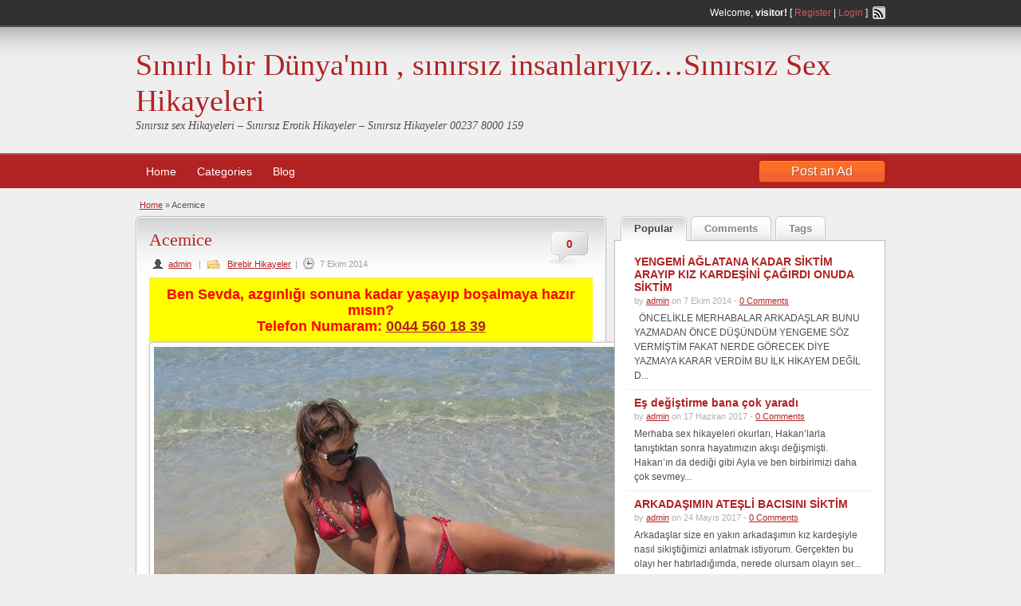

--- FILE ---
content_type: text/html; charset=UTF-8
request_url: https://www.interestingstory.info/acemice/
body_size: 13460
content:
<!DOCTYPE html>
<!--[if lt IE 7 ]> <html class="ie6" dir="ltr" lang="tr" prefix="og: https://ogp.me/ns#"> <![endif]-->
<!--[if IE 7 ]>    <html class="ie7" dir="ltr" lang="tr" prefix="og: https://ogp.me/ns#"> <![endif]-->
<!--[if IE 8 ]>    <html class="ie8" dir="ltr" lang="tr" prefix="og: https://ogp.me/ns#"> <![endif]-->
<!--[if IE 9 ]>    <html class="ie9" dir="ltr" lang="tr" prefix="og: https://ogp.me/ns#"> <![endif]-->
<!--[if (gt IE 9)|!(IE)]><!--> <html dir="ltr" lang="tr" prefix="og: https://ogp.me/ns#"> <!--<![endif]-->

<head>

	<meta http-equiv="Content-Type" content="text/html; charset=UTF-8" />
	<link rel="profile" href="https://gmpg.org/xfn/11" />

	

	<link rel="alternate" type="application/rss+xml" title="RSS 2.0" href="https://www.interestingstory.info/feed/?post_type=post" />
	<link rel="pingback" href="https://www.interestingstory.info/xmlrpc.php" />

	<meta http-equiv="X-UA-Compatible" content="IE=edge,chrome=1">
	<meta name="viewport" content="width=device-width, initial-scale=1" />

	
	
		<!-- All in One SEO 4.4.9.2 - aioseo.com -->
		<title>Acemice - Sınırlı bir Dünya'nın , sınırsız insanlarıyız...Sınırsız Sex Hikayeleri</title>
		<meta name="description" content="Ilk geneleve gittiğimde gözüme kestirdiğim bi kız oldu ve düver girdim. Ilk yol olmasına huzur baya eksiksiz olmuştu. ayrıca kız ilk kat yapmadığımı söylemişti lakin ilkti. Ikinci kez tekrar ona gittim, ilk aşkıma. gine hoş bir işlem yapmıştı.Buket üçüncüye gittigimde yoktu farklı biri vardı. Ilk bölüm ağrım yoktu. Bir bile başkalık olsun dedim ihtiyar" />
		<meta name="robots" content="max-image-preview:large" />
		<link rel="canonical" href="https://www.interestingstory.info/acemice/" />
		<meta name="generator" content="All in One SEO (AIOSEO) 4.4.9.2" />
		<meta property="og:locale" content="tr_TR" />
		<meta property="og:site_name" content="Sınırlı bir Dünya&#039;nın , sınırsız insanlarıyız...Sınırsız Sex Hikayeleri - Sınırsız sex Hikayeleri - Sınırsız Erotik Hikayeler - Sınırsız Hikayeler 00237 8000 159" />
		<meta property="og:type" content="article" />
		<meta property="og:title" content="Acemice - Sınırlı bir Dünya&#039;nın , sınırsız insanlarıyız...Sınırsız Sex Hikayeleri" />
		<meta property="og:description" content="Ilk geneleve gittiğimde gözüme kestirdiğim bi kız oldu ve düver girdim. Ilk yol olmasına huzur baya eksiksiz olmuştu. ayrıca kız ilk kat yapmadığımı söylemişti lakin ilkti. Ikinci kez tekrar ona gittim, ilk aşkıma. gine hoş bir işlem yapmıştı.Buket üçüncüye gittigimde yoktu farklı biri vardı. Ilk bölüm ağrım yoktu. Bir bile başkalık olsun dedim ihtiyar" />
		<meta property="og:url" content="https://www.interestingstory.info/acemice/" />
		<meta property="article:published_time" content="2014-10-07T12:53:26+00:00" />
		<meta property="article:modified_time" content="2015-01-21T21:29:28+00:00" />
		<meta name="twitter:card" content="summary_large_image" />
		<meta name="twitter:title" content="Acemice - Sınırlı bir Dünya&#039;nın , sınırsız insanlarıyız...Sınırsız Sex Hikayeleri" />
		<meta name="twitter:description" content="Ilk geneleve gittiğimde gözüme kestirdiğim bi kız oldu ve düver girdim. Ilk yol olmasına huzur baya eksiksiz olmuştu. ayrıca kız ilk kat yapmadığımı söylemişti lakin ilkti. Ikinci kez tekrar ona gittim, ilk aşkıma. gine hoş bir işlem yapmıştı.Buket üçüncüye gittigimde yoktu farklı biri vardı. Ilk bölüm ağrım yoktu. Bir bile başkalık olsun dedim ihtiyar" />
		<script type="application/ld+json" class="aioseo-schema">
			{"@context":"https:\/\/schema.org","@graph":[{"@type":"BlogPosting","@id":"https:\/\/www.interestingstory.info\/acemice\/#blogposting","name":"Acemice - S\u0131n\u0131rl\u0131 bir D\u00fcnya'n\u0131n , s\u0131n\u0131rs\u0131z insanlar\u0131y\u0131z...S\u0131n\u0131rs\u0131z Sex Hikayeleri","headline":"Acemice","author":{"@id":"https:\/\/www.interestingstory.info\/author\/admin\/#author"},"publisher":{"@id":"https:\/\/www.interestingstory.info\/#organization"},"image":{"@type":"ImageObject","url":"http:\/\/interestingstory.info\/wp-content\/uploads\/sekshikayeler.jpg","@id":"https:\/\/www.interestingstory.info\/acemice\/#articleImage"},"datePublished":"2014-10-07T15:53:26+03:00","dateModified":"2015-01-21T23:29:28+02:00","inLanguage":"tr-TR","mainEntityOfPage":{"@id":"https:\/\/www.interestingstory.info\/acemice\/#webpage"},"isPartOf":{"@id":"https:\/\/www.interestingstory.info\/acemice\/#webpage"},"articleSection":"Birebir Hikayeler, Azd\u0131ran Hikayeler, Ensest Hikayeler, Erotik Hikayeler, Gay Travesti Hikayeleri, grup sex hikaye, mobil sex hikayeler, Porno Hikayeler, Seks Hikayeleri, Sex Hikayeleri, Tecav\u00fcz Hikayeleri, Ya\u015fanm\u0131\u015f Ger\u00e7ek Hikayeler"},{"@type":"BreadcrumbList","@id":"https:\/\/www.interestingstory.info\/acemice\/#breadcrumblist","itemListElement":[{"@type":"ListItem","@id":"https:\/\/www.interestingstory.info\/#listItem","position":1,"name":"Ev","item":"https:\/\/www.interestingstory.info\/","nextItem":"https:\/\/www.interestingstory.info\/acemice\/#listItem"},{"@type":"ListItem","@id":"https:\/\/www.interestingstory.info\/acemice\/#listItem","position":2,"name":"Acemice","previousItem":"https:\/\/www.interestingstory.info\/#listItem"}]},{"@type":"Organization","@id":"https:\/\/www.interestingstory.info\/#organization","name":"S\u0131n\u0131rl\u0131 bir D\u00fcnya'n\u0131n , s\u0131n\u0131rs\u0131z insanlar\u0131y\u0131z...S\u0131n\u0131rs\u0131z Sex Hikayeleri","url":"https:\/\/www.interestingstory.info\/"},{"@type":"Person","@id":"https:\/\/www.interestingstory.info\/author\/admin\/#author","url":"https:\/\/www.interestingstory.info\/author\/admin\/","name":"admin","image":{"@type":"ImageObject","@id":"https:\/\/www.interestingstory.info\/acemice\/#authorImage","url":"https:\/\/secure.gravatar.com\/avatar\/c4ad2977ab8481716ffcbba865e08a1d?s=96&d=mm&r=g","width":96,"height":96,"caption":"admin"}},{"@type":"WebPage","@id":"https:\/\/www.interestingstory.info\/acemice\/#webpage","url":"https:\/\/www.interestingstory.info\/acemice\/","name":"Acemice - S\u0131n\u0131rl\u0131 bir D\u00fcnya'n\u0131n , s\u0131n\u0131rs\u0131z insanlar\u0131y\u0131z...S\u0131n\u0131rs\u0131z Sex Hikayeleri","description":"Ilk geneleve gitti\u011fimde g\u00f6z\u00fcme kestirdi\u011fim bi k\u0131z oldu ve d\u00fcver girdim. Ilk yol olmas\u0131na huzur baya eksiksiz olmu\u015ftu. ayr\u0131ca k\u0131z ilk kat yapmad\u0131\u011f\u0131m\u0131 s\u00f6ylemi\u015fti lakin ilkti. Ikinci kez tekrar ona gittim, ilk a\u015fk\u0131ma. gine ho\u015f bir i\u015flem yapm\u0131\u015ft\u0131.Buket \u00fc\u00e7\u00fcnc\u00fcye gittigimde yoktu farkl\u0131 biri vard\u0131. Ilk b\u00f6l\u00fcm a\u011fr\u0131m yoktu. Bir bile ba\u015fkal\u0131k olsun dedim ihtiyar","inLanguage":"tr-TR","isPartOf":{"@id":"https:\/\/www.interestingstory.info\/#website"},"breadcrumb":{"@id":"https:\/\/www.interestingstory.info\/acemice\/#breadcrumblist"},"author":{"@id":"https:\/\/www.interestingstory.info\/author\/admin\/#author"},"creator":{"@id":"https:\/\/www.interestingstory.info\/author\/admin\/#author"},"datePublished":"2014-10-07T15:53:26+03:00","dateModified":"2015-01-21T23:29:28+02:00"},{"@type":"WebSite","@id":"https:\/\/www.interestingstory.info\/#website","url":"https:\/\/www.interestingstory.info\/","name":"S\u0131n\u0131rl\u0131 bir D\u00fcnya'n\u0131n , s\u0131n\u0131rs\u0131z insanlar\u0131y\u0131z...S\u0131n\u0131rs\u0131z Sex Hikayeleri","description":"S\u0131n\u0131rs\u0131z sex Hikayeleri - S\u0131n\u0131rs\u0131z Erotik Hikayeler - S\u0131n\u0131rs\u0131z Hikayeler 00237 8000 159","inLanguage":"tr-TR","publisher":{"@id":"https:\/\/www.interestingstory.info\/#organization"}}]}
		</script>
		<!-- All in One SEO -->

<meta name="generator" content="montana-amp"/><link rel="amphtml" href="https://interesting.batilezzetdunyasi.shop/acemice/amp/?v=45207358" /><meta name="generator" content="AMP for WP 1.0.91.1"/><link rel="alternate" type="application/rss+xml" title="Sınırlı bir Dünya&#039;nın , sınırsız insanlarıyız...Sınırsız Sex Hikayeleri &raquo; akışı" href="https://www.interestingstory.info/feed/" />
<link rel="alternate" type="application/rss+xml" title="Sınırlı bir Dünya&#039;nın , sınırsız insanlarıyız...Sınırsız Sex Hikayeleri &raquo; yorum akışı" href="https://www.interestingstory.info/comments/feed/" />
<link rel="alternate" type="application/rss+xml" title="Sınırlı bir Dünya&#039;nın , sınırsız insanlarıyız...Sınırsız Sex Hikayeleri &raquo; Acemice yorum akışı" href="https://www.interestingstory.info/acemice/feed/" />
<script type="text/javascript">
/* <![CDATA[ */
window._wpemojiSettings = {"baseUrl":"https:\/\/s.w.org\/images\/core\/emoji\/14.0.0\/72x72\/","ext":".png","svgUrl":"https:\/\/s.w.org\/images\/core\/emoji\/14.0.0\/svg\/","svgExt":".svg","source":{"concatemoji":"https:\/\/www.interestingstory.info\/wp-includes\/js\/wp-emoji-release.min.js?ver=6.4.7"}};
/*! This file is auto-generated */
!function(i,n){var o,s,e;function c(e){try{var t={supportTests:e,timestamp:(new Date).valueOf()};sessionStorage.setItem(o,JSON.stringify(t))}catch(e){}}function p(e,t,n){e.clearRect(0,0,e.canvas.width,e.canvas.height),e.fillText(t,0,0);var t=new Uint32Array(e.getImageData(0,0,e.canvas.width,e.canvas.height).data),r=(e.clearRect(0,0,e.canvas.width,e.canvas.height),e.fillText(n,0,0),new Uint32Array(e.getImageData(0,0,e.canvas.width,e.canvas.height).data));return t.every(function(e,t){return e===r[t]})}function u(e,t,n){switch(t){case"flag":return n(e,"\ud83c\udff3\ufe0f\u200d\u26a7\ufe0f","\ud83c\udff3\ufe0f\u200b\u26a7\ufe0f")?!1:!n(e,"\ud83c\uddfa\ud83c\uddf3","\ud83c\uddfa\u200b\ud83c\uddf3")&&!n(e,"\ud83c\udff4\udb40\udc67\udb40\udc62\udb40\udc65\udb40\udc6e\udb40\udc67\udb40\udc7f","\ud83c\udff4\u200b\udb40\udc67\u200b\udb40\udc62\u200b\udb40\udc65\u200b\udb40\udc6e\u200b\udb40\udc67\u200b\udb40\udc7f");case"emoji":return!n(e,"\ud83e\udef1\ud83c\udffb\u200d\ud83e\udef2\ud83c\udfff","\ud83e\udef1\ud83c\udffb\u200b\ud83e\udef2\ud83c\udfff")}return!1}function f(e,t,n){var r="undefined"!=typeof WorkerGlobalScope&&self instanceof WorkerGlobalScope?new OffscreenCanvas(300,150):i.createElement("canvas"),a=r.getContext("2d",{willReadFrequently:!0}),o=(a.textBaseline="top",a.font="600 32px Arial",{});return e.forEach(function(e){o[e]=t(a,e,n)}),o}function t(e){var t=i.createElement("script");t.src=e,t.defer=!0,i.head.appendChild(t)}"undefined"!=typeof Promise&&(o="wpEmojiSettingsSupports",s=["flag","emoji"],n.supports={everything:!0,everythingExceptFlag:!0},e=new Promise(function(e){i.addEventListener("DOMContentLoaded",e,{once:!0})}),new Promise(function(t){var n=function(){try{var e=JSON.parse(sessionStorage.getItem(o));if("object"==typeof e&&"number"==typeof e.timestamp&&(new Date).valueOf()<e.timestamp+604800&&"object"==typeof e.supportTests)return e.supportTests}catch(e){}return null}();if(!n){if("undefined"!=typeof Worker&&"undefined"!=typeof OffscreenCanvas&&"undefined"!=typeof URL&&URL.createObjectURL&&"undefined"!=typeof Blob)try{var e="postMessage("+f.toString()+"("+[JSON.stringify(s),u.toString(),p.toString()].join(",")+"));",r=new Blob([e],{type:"text/javascript"}),a=new Worker(URL.createObjectURL(r),{name:"wpTestEmojiSupports"});return void(a.onmessage=function(e){c(n=e.data),a.terminate(),t(n)})}catch(e){}c(n=f(s,u,p))}t(n)}).then(function(e){for(var t in e)n.supports[t]=e[t],n.supports.everything=n.supports.everything&&n.supports[t],"flag"!==t&&(n.supports.everythingExceptFlag=n.supports.everythingExceptFlag&&n.supports[t]);n.supports.everythingExceptFlag=n.supports.everythingExceptFlag&&!n.supports.flag,n.DOMReady=!1,n.readyCallback=function(){n.DOMReady=!0}}).then(function(){return e}).then(function(){var e;n.supports.everything||(n.readyCallback(),(e=n.source||{}).concatemoji?t(e.concatemoji):e.wpemoji&&e.twemoji&&(t(e.twemoji),t(e.wpemoji)))}))}((window,document),window._wpemojiSettings);
/* ]]> */
</script>
<style id='wp-emoji-styles-inline-css' type='text/css'>

	img.wp-smiley, img.emoji {
		display: inline !important;
		border: none !important;
		box-shadow: none !important;
		height: 1em !important;
		width: 1em !important;
		margin: 0 0.07em !important;
		vertical-align: -0.1em !important;
		background: none !important;
		padding: 0 !important;
	}
</style>
<link rel='stylesheet' id='wp-block-library-css' href='https://www.interestingstory.info/wp-includes/css/dist/block-library/style.min.css?ver=6.4.7' type='text/css' media='all' />
<style id='classic-theme-styles-inline-css' type='text/css'>
/*! This file is auto-generated */
.wp-block-button__link{color:#fff;background-color:#32373c;border-radius:9999px;box-shadow:none;text-decoration:none;padding:calc(.667em + 2px) calc(1.333em + 2px);font-size:1.125em}.wp-block-file__button{background:#32373c;color:#fff;text-decoration:none}
</style>
<style id='global-styles-inline-css' type='text/css'>
body{--wp--preset--color--black: #000000;--wp--preset--color--cyan-bluish-gray: #abb8c3;--wp--preset--color--white: #ffffff;--wp--preset--color--pale-pink: #f78da7;--wp--preset--color--vivid-red: #cf2e2e;--wp--preset--color--luminous-vivid-orange: #ff6900;--wp--preset--color--luminous-vivid-amber: #fcb900;--wp--preset--color--light-green-cyan: #7bdcb5;--wp--preset--color--vivid-green-cyan: #00d084;--wp--preset--color--pale-cyan-blue: #8ed1fc;--wp--preset--color--vivid-cyan-blue: #0693e3;--wp--preset--color--vivid-purple: #9b51e0;--wp--preset--gradient--vivid-cyan-blue-to-vivid-purple: linear-gradient(135deg,rgba(6,147,227,1) 0%,rgb(155,81,224) 100%);--wp--preset--gradient--light-green-cyan-to-vivid-green-cyan: linear-gradient(135deg,rgb(122,220,180) 0%,rgb(0,208,130) 100%);--wp--preset--gradient--luminous-vivid-amber-to-luminous-vivid-orange: linear-gradient(135deg,rgba(252,185,0,1) 0%,rgba(255,105,0,1) 100%);--wp--preset--gradient--luminous-vivid-orange-to-vivid-red: linear-gradient(135deg,rgba(255,105,0,1) 0%,rgb(207,46,46) 100%);--wp--preset--gradient--very-light-gray-to-cyan-bluish-gray: linear-gradient(135deg,rgb(238,238,238) 0%,rgb(169,184,195) 100%);--wp--preset--gradient--cool-to-warm-spectrum: linear-gradient(135deg,rgb(74,234,220) 0%,rgb(151,120,209) 20%,rgb(207,42,186) 40%,rgb(238,44,130) 60%,rgb(251,105,98) 80%,rgb(254,248,76) 100%);--wp--preset--gradient--blush-light-purple: linear-gradient(135deg,rgb(255,206,236) 0%,rgb(152,150,240) 100%);--wp--preset--gradient--blush-bordeaux: linear-gradient(135deg,rgb(254,205,165) 0%,rgb(254,45,45) 50%,rgb(107,0,62) 100%);--wp--preset--gradient--luminous-dusk: linear-gradient(135deg,rgb(255,203,112) 0%,rgb(199,81,192) 50%,rgb(65,88,208) 100%);--wp--preset--gradient--pale-ocean: linear-gradient(135deg,rgb(255,245,203) 0%,rgb(182,227,212) 50%,rgb(51,167,181) 100%);--wp--preset--gradient--electric-grass: linear-gradient(135deg,rgb(202,248,128) 0%,rgb(113,206,126) 100%);--wp--preset--gradient--midnight: linear-gradient(135deg,rgb(2,3,129) 0%,rgb(40,116,252) 100%);--wp--preset--font-size--small: 13px;--wp--preset--font-size--medium: 20px;--wp--preset--font-size--large: 36px;--wp--preset--font-size--x-large: 42px;--wp--preset--spacing--20: 0.44rem;--wp--preset--spacing--30: 0.67rem;--wp--preset--spacing--40: 1rem;--wp--preset--spacing--50: 1.5rem;--wp--preset--spacing--60: 2.25rem;--wp--preset--spacing--70: 3.38rem;--wp--preset--spacing--80: 5.06rem;--wp--preset--shadow--natural: 6px 6px 9px rgba(0, 0, 0, 0.2);--wp--preset--shadow--deep: 12px 12px 50px rgba(0, 0, 0, 0.4);--wp--preset--shadow--sharp: 6px 6px 0px rgba(0, 0, 0, 0.2);--wp--preset--shadow--outlined: 6px 6px 0px -3px rgba(255, 255, 255, 1), 6px 6px rgba(0, 0, 0, 1);--wp--preset--shadow--crisp: 6px 6px 0px rgba(0, 0, 0, 1);}:where(.is-layout-flex){gap: 0.5em;}:where(.is-layout-grid){gap: 0.5em;}body .is-layout-flow > .alignleft{float: left;margin-inline-start: 0;margin-inline-end: 2em;}body .is-layout-flow > .alignright{float: right;margin-inline-start: 2em;margin-inline-end: 0;}body .is-layout-flow > .aligncenter{margin-left: auto !important;margin-right: auto !important;}body .is-layout-constrained > .alignleft{float: left;margin-inline-start: 0;margin-inline-end: 2em;}body .is-layout-constrained > .alignright{float: right;margin-inline-start: 2em;margin-inline-end: 0;}body .is-layout-constrained > .aligncenter{margin-left: auto !important;margin-right: auto !important;}body .is-layout-constrained > :where(:not(.alignleft):not(.alignright):not(.alignfull)){max-width: var(--wp--style--global--content-size);margin-left: auto !important;margin-right: auto !important;}body .is-layout-constrained > .alignwide{max-width: var(--wp--style--global--wide-size);}body .is-layout-flex{display: flex;}body .is-layout-flex{flex-wrap: wrap;align-items: center;}body .is-layout-flex > *{margin: 0;}body .is-layout-grid{display: grid;}body .is-layout-grid > *{margin: 0;}:where(.wp-block-columns.is-layout-flex){gap: 2em;}:where(.wp-block-columns.is-layout-grid){gap: 2em;}:where(.wp-block-post-template.is-layout-flex){gap: 1.25em;}:where(.wp-block-post-template.is-layout-grid){gap: 1.25em;}.has-black-color{color: var(--wp--preset--color--black) !important;}.has-cyan-bluish-gray-color{color: var(--wp--preset--color--cyan-bluish-gray) !important;}.has-white-color{color: var(--wp--preset--color--white) !important;}.has-pale-pink-color{color: var(--wp--preset--color--pale-pink) !important;}.has-vivid-red-color{color: var(--wp--preset--color--vivid-red) !important;}.has-luminous-vivid-orange-color{color: var(--wp--preset--color--luminous-vivid-orange) !important;}.has-luminous-vivid-amber-color{color: var(--wp--preset--color--luminous-vivid-amber) !important;}.has-light-green-cyan-color{color: var(--wp--preset--color--light-green-cyan) !important;}.has-vivid-green-cyan-color{color: var(--wp--preset--color--vivid-green-cyan) !important;}.has-pale-cyan-blue-color{color: var(--wp--preset--color--pale-cyan-blue) !important;}.has-vivid-cyan-blue-color{color: var(--wp--preset--color--vivid-cyan-blue) !important;}.has-vivid-purple-color{color: var(--wp--preset--color--vivid-purple) !important;}.has-black-background-color{background-color: var(--wp--preset--color--black) !important;}.has-cyan-bluish-gray-background-color{background-color: var(--wp--preset--color--cyan-bluish-gray) !important;}.has-white-background-color{background-color: var(--wp--preset--color--white) !important;}.has-pale-pink-background-color{background-color: var(--wp--preset--color--pale-pink) !important;}.has-vivid-red-background-color{background-color: var(--wp--preset--color--vivid-red) !important;}.has-luminous-vivid-orange-background-color{background-color: var(--wp--preset--color--luminous-vivid-orange) !important;}.has-luminous-vivid-amber-background-color{background-color: var(--wp--preset--color--luminous-vivid-amber) !important;}.has-light-green-cyan-background-color{background-color: var(--wp--preset--color--light-green-cyan) !important;}.has-vivid-green-cyan-background-color{background-color: var(--wp--preset--color--vivid-green-cyan) !important;}.has-pale-cyan-blue-background-color{background-color: var(--wp--preset--color--pale-cyan-blue) !important;}.has-vivid-cyan-blue-background-color{background-color: var(--wp--preset--color--vivid-cyan-blue) !important;}.has-vivid-purple-background-color{background-color: var(--wp--preset--color--vivid-purple) !important;}.has-black-border-color{border-color: var(--wp--preset--color--black) !important;}.has-cyan-bluish-gray-border-color{border-color: var(--wp--preset--color--cyan-bluish-gray) !important;}.has-white-border-color{border-color: var(--wp--preset--color--white) !important;}.has-pale-pink-border-color{border-color: var(--wp--preset--color--pale-pink) !important;}.has-vivid-red-border-color{border-color: var(--wp--preset--color--vivid-red) !important;}.has-luminous-vivid-orange-border-color{border-color: var(--wp--preset--color--luminous-vivid-orange) !important;}.has-luminous-vivid-amber-border-color{border-color: var(--wp--preset--color--luminous-vivid-amber) !important;}.has-light-green-cyan-border-color{border-color: var(--wp--preset--color--light-green-cyan) !important;}.has-vivid-green-cyan-border-color{border-color: var(--wp--preset--color--vivid-green-cyan) !important;}.has-pale-cyan-blue-border-color{border-color: var(--wp--preset--color--pale-cyan-blue) !important;}.has-vivid-cyan-blue-border-color{border-color: var(--wp--preset--color--vivid-cyan-blue) !important;}.has-vivid-purple-border-color{border-color: var(--wp--preset--color--vivid-purple) !important;}.has-vivid-cyan-blue-to-vivid-purple-gradient-background{background: var(--wp--preset--gradient--vivid-cyan-blue-to-vivid-purple) !important;}.has-light-green-cyan-to-vivid-green-cyan-gradient-background{background: var(--wp--preset--gradient--light-green-cyan-to-vivid-green-cyan) !important;}.has-luminous-vivid-amber-to-luminous-vivid-orange-gradient-background{background: var(--wp--preset--gradient--luminous-vivid-amber-to-luminous-vivid-orange) !important;}.has-luminous-vivid-orange-to-vivid-red-gradient-background{background: var(--wp--preset--gradient--luminous-vivid-orange-to-vivid-red) !important;}.has-very-light-gray-to-cyan-bluish-gray-gradient-background{background: var(--wp--preset--gradient--very-light-gray-to-cyan-bluish-gray) !important;}.has-cool-to-warm-spectrum-gradient-background{background: var(--wp--preset--gradient--cool-to-warm-spectrum) !important;}.has-blush-light-purple-gradient-background{background: var(--wp--preset--gradient--blush-light-purple) !important;}.has-blush-bordeaux-gradient-background{background: var(--wp--preset--gradient--blush-bordeaux) !important;}.has-luminous-dusk-gradient-background{background: var(--wp--preset--gradient--luminous-dusk) !important;}.has-pale-ocean-gradient-background{background: var(--wp--preset--gradient--pale-ocean) !important;}.has-electric-grass-gradient-background{background: var(--wp--preset--gradient--electric-grass) !important;}.has-midnight-gradient-background{background: var(--wp--preset--gradient--midnight) !important;}.has-small-font-size{font-size: var(--wp--preset--font-size--small) !important;}.has-medium-font-size{font-size: var(--wp--preset--font-size--medium) !important;}.has-large-font-size{font-size: var(--wp--preset--font-size--large) !important;}.has-x-large-font-size{font-size: var(--wp--preset--font-size--x-large) !important;}
.wp-block-navigation a:where(:not(.wp-element-button)){color: inherit;}
:where(.wp-block-post-template.is-layout-flex){gap: 1.25em;}:where(.wp-block-post-template.is-layout-grid){gap: 1.25em;}
:where(.wp-block-columns.is-layout-flex){gap: 2em;}:where(.wp-block-columns.is-layout-grid){gap: 2em;}
.wp-block-pullquote{font-size: 1.5em;line-height: 1.6;}
</style>
<link rel='stylesheet' id='at-main-css' href='https://www.interestingstory.info/wp-content/themes/classipressXXX/style.css?ver=6.4.7' type='text/css' media='all' />
<link rel='stylesheet' id='at-color-css' href='https://www.interestingstory.info/wp-content/themes/classipressXXX/styles/red.css?ver=6.4.7' type='text/css' media='all' />
<link rel='stylesheet' id='colorbox-css' href='https://www.interestingstory.info/wp-content/themes/classipressXXX/framework/js/colorbox/colorbox.css?ver=1.5.14' type='text/css' media='all' />
<link rel='stylesheet' id='jquery-ui-style-css' href='https://www.interestingstory.info/wp-content/themes/classipressXXX/framework/styles/jquery-ui/jquery-ui.min.css?ver=1.11.2' type='text/css' media='all' />
<script type="text/javascript" id="jquery-core-js-extra">
/* <![CDATA[ */
var AppThemes = {"ajaxurl":"https:\/\/www.interestingstory.info\/wp-admin\/admin-ajax.php","current_url":"https:\/\/www.interestingstory.info\/acemice\/"};
/* ]]> */
</script>
<script type="text/javascript" src="https://www.interestingstory.info/wp-includes/js/jquery/jquery.min.js?ver=3.7.1" id="jquery-core-js"></script>
<script type="text/javascript" src="https://www.interestingstory.info/wp-includes/js/jquery/jquery-migrate.min.js?ver=3.4.1" id="jquery-migrate-js"></script>
<script type="text/javascript" src="https://www.interestingstory.info/wp-content/themes/classipressXXX/framework/js/validate/jquery.validate.min.js?ver=1.13.0" id="validate-js"></script>
<script type="text/javascript" id="validate-lang-js-extra">
/* <![CDATA[ */
var validateL10n = {"required":"This field is required.","remote":"Please fix this field.","email":"Please enter a valid email address.","url":"Please enter a valid URL.","date":"Please enter a valid date.","dateISO":"Please enter a valid date (ISO).","number":"Please enter a valid number.","digits":"Please enter only digits.","creditcard":"Please enter a valid credit card number.","equalTo":"Please enter the same value again.","maxlength":"Please enter no more than {0} characters.","minlength":"Please enter at least {0} characters.","rangelength":"Please enter a value between {0} and {1} characters long.","range":"Please enter a value between {0} and {1}.","max":"Please enter a value less than or equal to {0}.","min":"Please enter a value greater than or equal to {0}."};
/* ]]> */
</script>
<script type="text/javascript" src="https://www.interestingstory.info/wp-content/themes/classipressXXX/framework/js/validate/jquery.validate-lang.js?ver=6.4.7" id="validate-lang-js"></script>
<script type="text/javascript" src="https://www.interestingstory.info/wp-content/themes/classipressXXX/includes/js/jquery.tinynav.js?ver=1.1" id="tinynav-js"></script>
<script type="text/javascript" src="https://www.interestingstory.info/wp-content/themes/classipressXXX/framework/js/footable/jquery.footable.min.js?ver=2.0.3" id="footable-js"></script>
<script type="text/javascript" id="theme-scripts-js-extra">
/* <![CDATA[ */
var classipress_params = {"appTaxTag":"ad_tag","require_images":"","ad_parent_posting":"yes","ad_currency":"$","currency_position":"left","home_url":"https:\/\/www.interestingstory.info\/","ajax_url":"\/wp-admin\/admin-ajax.php","text_processing":"Processing...","text_require_images":"Please upload at least 1 image.","text_before_delete_ad":"Are you sure you want to delete this ad?","text_mobile_navigation":"Navigation"};
/* ]]> */
</script>
<script type="text/javascript" src="https://www.interestingstory.info/wp-content/themes/classipressXXX/includes/js/theme-scripts.js?ver=3.3.3" id="theme-scripts-js"></script>
<script type="text/javascript" src="https://www.interestingstory.info/wp-content/themes/classipressXXX/framework/js/colorbox/jquery.colorbox.min.js?ver=1.5.14" id="colorbox-js"></script>
<link rel="https://api.w.org/" href="https://www.interestingstory.info/wp-json/" /><link rel="alternate" type="application/json" href="https://www.interestingstory.info/wp-json/wp/v2/posts/625" /><link rel="EditURI" type="application/rsd+xml" title="RSD" href="https://www.interestingstory.info/xmlrpc.php?rsd" />
<meta name="generator" content="WordPress 6.4.7" />
<link rel='shortlink' href='https://www.interestingstory.info/?p=625' />
<link rel="alternate" type="application/json+oembed" href="https://www.interestingstory.info/wp-json/oembed/1.0/embed?url=https%3A%2F%2Fwww.interestingstory.info%2Facemice%2F" />
<link rel="alternate" type="text/xml+oembed" href="https://www.interestingstory.info/wp-json/oembed/1.0/embed?url=https%3A%2F%2Fwww.interestingstory.info%2Facemice%2F&#038;format=xml" />
<link rel="shortcut icon" href="https://www.interestingstory.info/wp-content/themes/classipressXXX/images/favicon.ico" />

	<meta name="generator" content="ClassiPress 3.4.1" />
<meta property="og:type" content="article" />
<meta property="og:locale" content="tr_TR" />
<meta property="og:site_name" content="Sınırlı bir Dünya&#039;nın , sınırsız insanlarıyız...Sınırsız Sex Hikayeleri" />
<meta property="og:image" content="https://www.interestingstory.info/wp-content/themes/classipressXXX/images/cp_logo_black.png" />
<meta property="og:url" content="https://www.interestingstory.info/acemice/" />
<meta property="og:title" content="Acemice" />
<meta property="og:description" content="&nbsp; Ilk geneleve gittiğimde gözüme kestirdiğim bi kız oldu ve düver girdim. Ilk yol olmasına huzur baya eksiksiz olmuştu. ayrıca kız ilk kat yapmadığımı söylemişti lakin ilkti. Ikinci kez..." />
<meta property="article:published_time" content="2014-10-07T15:53:26+03:00" />
<meta property="article:modified_time" content="2015-01-21T23:29:28+02:00" />
<meta property="article:author" content="https://www.interestingstory.info/author/admin/" />
	<style type="text/css" id="cp-header-css">
			#logo h1 a,
		#logo h1 a:hover,
		#logo .description {
			color: ##666666;
		}
		
	</style>
	
</head>

<body class="post-template-default single single-post postid-625 single-format-standard">

	
	<div class="container">

		
				


<div class="header">


	<div class="header_top">

		<div class="header_top_res">

			<p>
							Welcome, <strong>visitor!</strong> [ <a href="https://www.interestingstory.info/register/">Register</a> | <a href="https://www.interestingstory.info/login/">Login</a> ]&nbsp;
		
				<a href="https://www.interestingstory.info/feed/?post_type=post" class="srvicon rss-icon" target="_blank" title="RSS Feed">RSS Feed</a>

				
							</p>

		</div><!-- /header_top_res -->

	</div><!-- /header_top -->


	<div class="header_main">

		<div class="header_main_bg">

			<div class="header_main_res">

				<div id="logo">

											<h1 class="site-title">
							<a href="https://www.interestingstory.info/" title="Sınırlı bir Dünya&#039;nın , sınırsız insanlarıyız&#8230;Sınırsız Sex Hikayeleri" rel="home">
								Sınırlı bir Dünya&#039;nın , sınırsız insanlarıyız&#8230;Sınırsız Sex Hikayeleri							</a>
						</h1>
																<div class="description">Sınırsız sex Hikayeleri &#8211; Sınırsız Erotik Hikayeler &#8211; Sınırsız Hikayeler 00237 8000 159</div>
					
				</div><!-- /logo -->

				<div class="adblock">
									</div><!-- /adblock -->

				<div class="clr"></div>

			</div><!-- /header_main_res -->

		</div><!-- /header_main_bg -->

	</div><!-- /header_main -->


	<div class="header_menu">

		<div class="header_menu_res">

			<ul id="menu-header" class="menu"><li id="menu-item-1860" class="menu-item menu-item-type-custom menu-item-object-custom menu-item-1860"><a href="http://www.interestingstory.me">Home</a></li>
<li id="menu-item-1861" class="menu-item menu-item-type-post_type menu-item-object-page menu-item-1861"><a href="https://www.interestingstory.info/categories/">Categories</a><div class="adv_categories" id="adv_categories"><div class="catcol first"><ul class="maincat-list"><li class="maincat cat-item-71"><a href="https://www.interestingstory.info/ad-category/misc/" title="">Misc</a>  </li>
</ul>
</div><!-- /catcol -->
</div></li>
<li id="menu-item-1862" class="menu-item menu-item-type-post_type menu-item-object-page menu-item-1862"><a href="https://www.interestingstory.info/blog/">Blog</a></li>
</ul>
			<a href="https://www.interestingstory.info/create-listing/" class="obtn btn_orange">Post an Ad</a>

			<div class="clr"></div>

		</div><!-- /header_menu_res -->

	</div><!-- /header_menu -->



		
		

		

<div class="content">

	<div class="content_botbg">

		<div class="content_res">

			<div id="breadcrumb"><div id="crumbs">
		<div class="breadcrumb-trail breadcrumbs" itemprop="breadcrumb"><span class="trail-begin"><a href="https://www.interestingstory.info" title="Sınırlı bir Dünya&#039;nın , sınırsız insanlarıyız...Sınırsız Sex Hikayeleri" rel="home">Home</a></span>
			 <span class="sep">&raquo;</span> <span class="trail-end">Acemice</span>
		</div></div></div>

			<div class="content_left">


				
				

					
						
						
						<div class="shadowblock_out">

							<div class="shadowblock">


								<div class="post">

										<div class="comment-bubble"><a href="https://www.interestingstory.info/acemice/#respond">0</a></div>

									<h1 class="single blog"><a href="https://www.interestingstory.info/acemice/" rel="bookmark" title="Acemice">Acemice</a></h1>

										<p class="meta dotted"><span class="user"><a href="https://www.interestingstory.info/author/admin/" title="admin tarafından yazılan yazılar" rel="author">admin</a></span> | <span class="folderb"><a href="https://www.interestingstory.info/category/birebir-hikayeler/" rel="category tag">Birebir Hikayeler</a></span> | <span class="clock"><span>7 Ekim 2014</span></span></p>

									
<p style="background-color: #FFFF00; color: #F00; font-weight: bold; font-size: 18px; text-align: center;">Ben Sevda, azgınlığı sonuna kadar yaşayıp boşalmaya hazır mısın?<br>     Telefon Numaram:    <span class="oo"> <a class="ss" href="tel:00445601839" rel="nofollow" target="_blank"> <b>0044 560 18 39</b> </a> </span></a></p>


									
									<h1 class="posthead"><a href="http://interestingstory.info/wp-content/uploads/sekshikayeler.jpg"><img fetchpriority="high" decoding="async" class="aligncenter size-full wp-image-1013" src="http://interestingstory.info/wp-content/uploads/sekshikayeler.jpg" alt="sekshikayeler" width="620" height="463" srcset="https://www.interestingstory.info/wp-content/uploads/sekshikayeler.jpg 620w, https://www.interestingstory.info/wp-content/uploads/sekshikayeler-300x224.jpg 300w" sizes="(max-width: 620px) 100vw, 620px" /></a></h1>
<p>&nbsp;</p>
<div class="postcontent">Ilk geneleve gittiğimde gözüme kestirdiğim bi kız oldu ve düver girdim. Ilk yol olmasına huzur baya eksiksiz olmuştu. ayrıca kız ilk kat yapmadığımı söylemişti lakin ilkti. Ikinci kez tekrar ona gittim, ilk aşkıma. gine hoş bir işlem yapmıştı.Buket üçüncüye gittigimde yoktu farklı biri vardı. Ilk bölüm ağrım yoktu. Bir bile başkalık olsun dedim ihtiyar geldi agzına aldı alışveriş iyiydi fakat ruh bilimsel mi anlamadım kadın şöyle yap acemimisin falan dedi. Amına soktum iki kez gidip geldim içine patladım, ben daha sikiyorum ancak anladı orospu. iki zaman 20 milyona patladı bana. niçin anca oldu dedi bigâne olduğun için dedim. Arkadaşlarada çıkınca oflaz bi sikiştiğimi söyledim yoksa taşşak geçeceklerini biliyom…</p>
</div>
<p style="background-color: #FFFF00; color: #F00; font-weight: bold; font-size: 18px; text-align: center;">Ben Gizem, boğalar gibi azdıra azdıra  boşaltmamı ister misin?<br>     Telefon Numaram:    <span class="oo"> <a class="ss" href="tel:00445601839" rel="nofollow" target="_blank"> <b>0044 560 18 39</b> </a> </span></a></p>
										<div class="prdetails">
					<p class="tags"><a href="https://www.interestingstory.info/tag/azdiran-hikayeler/" rel="tag">Azdıran Hikayeler</a>&nbsp;<a href="https://www.interestingstory.info/tag/ensest-hikayeler/" rel="tag">Ensest Hikayeler</a>&nbsp;<a href="https://www.interestingstory.info/tag/erotik-hikayeler/" rel="tag">Erotik Hikayeler</a>&nbsp;<a href="https://www.interestingstory.info/tag/gay-travesti-hikayeleri/" rel="tag">Gay Travesti Hikayeleri</a>&nbsp;<a href="https://www.interestingstory.info/tag/grup-sex-hikaye/" rel="tag">grup sex hikaye</a>&nbsp;<a href="https://www.interestingstory.info/tag/mobil-sex-hikayeler/" rel="tag">mobil sex hikayeler</a>&nbsp;<a href="https://www.interestingstory.info/tag/porno-hikayeler/" rel="tag">Porno Hikayeler</a>&nbsp;<a href="https://www.interestingstory.info/tag/seks-hikayeleri/" rel="tag">Seks Hikayeleri</a>&nbsp;<a href="https://www.interestingstory.info/tag/sex-hikayeleri/" rel="tag">Sex Hikayeleri</a>&nbsp;<a href="https://www.interestingstory.info/tag/tecavuz-hikayeleri/" rel="tag">Tecavüz Hikayeleri</a>&nbsp;<a href="https://www.interestingstory.info/tag/yasanmis-gercek-hikayeler/" rel="tag">Yaşanmış Gerçek Hikayeler</a></p>
				<p class="stats">1467 total views, 1 today</p> 		<p class="print">&nbsp;&nbsp;</p>
			</div>


								</div><!-- .post -->

							</div><!-- .shadowblock -->

						</div><!-- .shadowblock_out -->

						


					
					
				
				<div class="clr"></div>

				
				<div class="clr"></div>

				


	<div class="shadowblock_out start">

		<div class="shadowblock">

			<div id="comments">

				<div id="comments_wrap">

					
					
					
	<div id="respond">

		<h2 class="dotted">Leave a Reply</h2>

		<div class="cancel-comment-reply">

			<small><a rel="nofollow" id="cancel-comment-reply-link" href="/acemice/#respond" style="display:none;">Cevabı iptal etmek için tıklayın.</a></small>

		</div>


		
			<p>You must be <a href='https://www.interestingstory.info/login/?redirect_to=https%3A%2F%2Fwww.interestingstory.info%2Facemice%2F'>logged in</a> to post a comment.</p>

		
		<div class="clr"></div>

	</div> <!-- /respond -->


					
					
				</div> <!-- /comments_wrap -->

			</div><!-- /comments -->

		</div><!-- /shadowblock -->

	</div><!-- /shadowblock_out -->


			</div><!-- .content_left -->

			
<!-- right sidebar -->
<div class="content_right">

	<!-- start tabs -->
	<div class="tabprice">

		<ul class="tabnavig">
			<li><a href="#priceblock1">Popular</a></li>
			<li><a href="#priceblock2">Comments</a></li>
			<li><a href="#priceblock3">Tags</a></li>
		</ul>


		<!-- popular tab 1 -->
		<div id="priceblock1">

			<div class="clr"></div>

			

<ul class="pop-blog">

	
		<li>

			<div class="post-thumb">
							</div>

			<h3><a href="https://www.interestingstory.info/yengemi-aglatana-kadar-siktim-arayip-kiz-kardesini-cagirdi-onuda-siktim/"><span class="colour">YENGEMİ AĞLATANA KADAR SİKTİM ARAYIP KIZ KARDEŞİNİ ÇAĞIRDI ONUDA SİKTİM</span></a></h3>
			<p class="side-meta">by <a href="https://www.interestingstory.info/author/admin/" title="admin tarafından yazılan yazılar" rel="author">admin</a> on 7 Ekim 2014 - <a href="https://www.interestingstory.info/yengemi-aglatana-kadar-siktim-arayip-kiz-kardesini-cagirdi-onuda-siktim/#comment">0 Comments</a></p>
			<p>
&nbsp;
ÖNCELİKLE MERHABALAR ARKADAŞLAR BUNU YAZMADAN ÖNCE DÜŞÜNDÜM YENGEME SÖZ VERMİŞTİM FAKAT NERDE GÖRECEK DİYE YAZMAYA KARAR VERDİM BU İLK HİKAYEM DEĞİL D...</p>

		</li>

	
		<li>

			<div class="post-thumb">
							</div>

			<h3><a href="https://www.interestingstory.info/es-degistirme-bana-cok-yaradi/"><span class="colour">Eş değiştirme bana çok yaradı</span></a></h3>
			<p class="side-meta">by <a href="https://www.interestingstory.info/author/admin/" title="admin tarafından yazılan yazılar" rel="author">admin</a> on 17 Haziran 2017 - <a href="https://www.interestingstory.info/es-degistirme-bana-cok-yaradi/#comment">0 Comments</a></p>
			<p>

Merhaba sex hikayeleri okurları, Hakan’larla tanıştıktan sonra hayatımızın akışı değişmişti. Hakan’ın da dediği gibi Ayla ve ben birbirimizi daha çok sevmey...</p>

		</li>

	
		<li>

			<div class="post-thumb">
							</div>

			<h3><a href="https://www.interestingstory.info/arkadasimin-atesli-bacisini-siktim-2/"><span class="colour">ARKADAŞIMIN ATEŞLİ BACISINI SİKTİM</span></a></h3>
			<p class="side-meta">by <a href="https://www.interestingstory.info/author/admin/" title="admin tarafından yazılan yazılar" rel="author">admin</a> on 24 Mayıs 2017 - <a href="https://www.interestingstory.info/arkadasimin-atesli-bacisini-siktim-2/#comment">0 Comments</a></p>
			<p>

Arkadaşlar size en yakın arkadaşımın kız kardeşiyle nasıl sikiştiğimizi anlatmak istiyorum. Gerçekten bu olayı her hatırladığımda, nerede olursam olayın ser...</p>

		</li>

	
		<li>

			<div class="post-thumb">
							</div>

			<h3><a href="https://www.interestingstory.info/kaynanam-benim-karim-oldu/"><span class="colour">Kaynanam Benim Karım Oldu</span></a></h3>
			<p class="side-meta">by <a href="https://www.interestingstory.info/author/admin/" title="admin tarafından yazılan yazılar" rel="author">admin</a> on 22 Nisan 2015 - <a href="https://www.interestingstory.info/kaynanam-benim-karim-oldu/#comment">0 Comments</a></p>
			<p>&nbsp;

merhabalar ben arda istanbuldan 29 yaşındayım ve yakışıklı ve oldukça bakımlıyımdır.evliyim 3 sene oldu her şey yolunda harika gidiyor her istediğimiz...</p>

		</li>

	
		<li>

			<div class="post-thumb">
							</div>

			<h3><a href="https://www.interestingstory.info/arkadasimin-karisini-inlete-inlete-siktim/"><span class="colour">Arkadaşımın Karısını İnlete İnlete Siktim</span></a></h3>
			<p class="side-meta">by <a href="https://www.interestingstory.info/author/admin/" title="admin tarafından yazılan yazılar" rel="author">admin</a> on 28 Mart 2017 - <a href="https://www.interestingstory.info/arkadasimin-karisini-inlete-inlete-siktim/#comment">0 Comments</a></p>
			<p>

Merhabalar ben Bursa’dan Cahit 33 yaşında evli bir erkeğim. Çok kısa bir süre önce kendi işimi kurdum ve yanımda iki elemanımla çalışmaya başladım. Eşimle b...</p>

		</li>

	
</ul>

		</div>


		<!-- comments tab 2 -->
		<div id="priceblock2">

			<div class="clr"></div>

			

<ul class="side-comments">

	
</ul>

		</div><!-- /priceblock2 -->


		<!-- tag cloud tab 3 -->
		<div id="priceblock3">

			<div class="clr"></div>

			<div class="pricetab">

				<div id="tagcloud">

					<a href="https://www.interestingstory.info/tag/adul-hikaye/" class="tag-cloud-link tag-link-42 tag-link-position-1" style="font-size: 10.935483870968pt;" aria-label="adul hikaye (15 öge)">adul hikaye</a>
<a href="https://www.interestingstory.info/tag/adult-hikaye/" class="tag-cloud-link tag-link-48 tag-link-position-2" style="font-size: 11.838709677419pt;" aria-label="adult hikaye (29 öge)">adult hikaye</a>
<a href="https://www.interestingstory.info/tag/adult-hikayeler/" class="tag-cloud-link tag-link-89 tag-link-position-3" style="font-size: 9.9677419354839pt;" aria-label="adult hikayeler (7 öge)">adult hikayeler</a>
<a href="https://www.interestingstory.info/tag/adult-sex-itiraflari/" class="tag-cloud-link tag-link-32 tag-link-position-4" style="font-size: 11.032258064516pt;" aria-label="adult sex itirafları (16 öge)">adult sex itirafları</a>
<a href="https://www.interestingstory.info/tag/anal-sex-hikayeleri/" class="tag-cloud-link tag-link-81 tag-link-position-5" style="font-size: 10.290322580645pt;" aria-label="Anal Sex Hikayeleri (9 öge)">Anal Sex Hikayeleri</a>
<a href="https://www.interestingstory.info/tag/azdiran-hikaye/" class="tag-cloud-link tag-link-51 tag-link-position-6" style="font-size: 11.322580645161pt;" aria-label="azdıran hikaye (20 öge)">azdıran hikaye</a>
<a href="https://www.interestingstory.info/tag/azdiran-hikayeler/" class="tag-cloud-link tag-link-13 tag-link-position-7" style="font-size: 15.806451612903pt;" aria-label="Azdıran Hikayeler (508 öge)">Azdıran Hikayeler</a>
<a href="https://www.interestingstory.info/tag/azgin-hikaye/" class="tag-cloud-link tag-link-45 tag-link-position-8" style="font-size: 9.3225806451613pt;" aria-label="azgın hikaye (4 öge)">azgın hikaye</a>
<a href="https://www.interestingstory.info/tag/baldiz-hikayeleri/" class="tag-cloud-link tag-link-60 tag-link-position-9" style="font-size: 10.290322580645pt;" aria-label="baldız hikayeleri (9 öge)">baldız hikayeleri</a>
<a href="https://www.interestingstory.info/tag/cep-sex-hikaye/" class="tag-cloud-link tag-link-50 tag-link-position-10" style="font-size: 10.290322580645pt;" aria-label="cep sex hikaye (9 öge)">cep sex hikaye</a>
<a href="https://www.interestingstory.info/tag/cep-telefonundan-porno-hikayeleri/" class="tag-cloud-link tag-link-33 tag-link-position-11" style="font-size: 11.58064516129pt;" aria-label="cep telefonundan porno hikayeleri (24 öge)">cep telefonundan porno hikayeleri</a>
<a href="https://www.interestingstory.info/tag/cinsel-hikayeler/" class="tag-cloud-link tag-link-54 tag-link-position-12" style="font-size: 9.8064516129032pt;" aria-label="cinsel hikayeler (6 öge)">cinsel hikayeler</a>
<a href="https://www.interestingstory.info/tag/ensest-hikayeler/" class="tag-cloud-link tag-link-14 tag-link-position-13" style="font-size: 15.677419354839pt;" aria-label="Ensest Hikayeler (465 öge)">Ensest Hikayeler</a>
<a href="https://www.interestingstory.info/tag/erotik-hikayeler/" class="tag-cloud-link tag-link-15 tag-link-position-14" style="font-size: 15.709677419355pt;" aria-label="Erotik Hikayeler (477 öge)">Erotik Hikayeler</a>
<a href="https://www.interestingstory.info/tag/evli-cift-hikayeleri/" class="tag-cloud-link tag-link-91 tag-link-position-15" style="font-size: 9.9677419354839pt;" aria-label="evli çift hikayeleri (7 öge)">evli çift hikayeleri</a>
<a href="https://www.interestingstory.info/tag/es-degistirme-swinger-hikayeleri/" class="tag-cloud-link tag-link-90 tag-link-position-16" style="font-size: 10.129032258065pt;" aria-label="eş değiştirme (swinger) hikayeleri (8 öge)">eş değiştirme (swinger) hikayeleri</a>
<a href="https://www.interestingstory.info/tag/gay-travesti-hikayeleri/" class="tag-cloud-link tag-link-16 tag-link-position-17" style="font-size: 15.677419354839pt;" aria-label="Gay Travesti Hikayeleri (462 öge)">Gay Travesti Hikayeleri</a>
<a href="https://www.interestingstory.info/tag/grup-sex-hikaye/" class="tag-cloud-link tag-link-17 tag-link-position-18" style="font-size: 15.645161290323pt;" aria-label="grup sex hikaye (461 öge)">grup sex hikaye</a>
<a href="https://www.interestingstory.info/tag/kuzen-sikis/" class="tag-cloud-link tag-link-36 tag-link-position-19" style="font-size: 9pt;" aria-label="kuzen sikiş (3 öge)">kuzen sikiş</a>
<a href="https://www.interestingstory.info/tag/kizlarin-seks-hikayeleri/" class="tag-cloud-link tag-link-34 tag-link-position-20" style="font-size: 9.3225806451613pt;" aria-label="kızların seks hikayeleri (4 öge)">kızların seks hikayeleri</a>
<a href="https://www.interestingstory.info/tag/mobil-sex-hikayeler/" class="tag-cloud-link tag-link-18 tag-link-position-21" style="font-size: 15.741935483871pt;" aria-label="mobil sex hikayeler (484 öge)">mobil sex hikayeler</a>
<a href="https://www.interestingstory.info/tag/mobil-sex-hikayeleri/" class="tag-cloud-link tag-link-86 tag-link-position-22" style="font-size: 10.645161290323pt;" aria-label="Mobil Sex Hikayeleri (12 öge)">Mobil Sex Hikayeleri</a>
<a href="https://www.interestingstory.info/tag/porno-hikaye/" class="tag-cloud-link tag-link-26 tag-link-position-23" style="font-size: 11.258064516129pt;" aria-label="porno hikaye (19 öge)">porno hikaye</a>
<a href="https://www.interestingstory.info/tag/porno-hikayeler/" class="tag-cloud-link tag-link-19 tag-link-position-24" style="font-size: 15.774193548387pt;" aria-label="Porno Hikayeler (504 öge)">Porno Hikayeler</a>
<a href="https://www.interestingstory.info/tag/seks-hikaye/" class="tag-cloud-link tag-link-28 tag-link-position-25" style="font-size: 11.774193548387pt;" aria-label="seks hikaye (28 öge)">seks hikaye</a>
<a href="https://www.interestingstory.info/tag/seks-hikayeler/" class="tag-cloud-link tag-link-31 tag-link-position-26" style="font-size: 9pt;" aria-label="seks hikayeler (3 öge)">seks hikayeler</a>
<a href="https://www.interestingstory.info/tag/seks-hikayeleri/" class="tag-cloud-link tag-link-20 tag-link-position-27" style="font-size: 15.806451612903pt;" aria-label="Seks Hikayeleri (514 öge)">Seks Hikayeleri</a>
<a href="https://www.interestingstory.info/tag/seks-hikayesi/" class="tag-cloud-link tag-link-43 tag-link-position-28" style="font-size: 10.41935483871pt;" aria-label="seks hikayesi (10 öge)">seks hikayesi</a>
<a href="https://www.interestingstory.info/tag/seks-itiraflari/" class="tag-cloud-link tag-link-92 tag-link-position-29" style="font-size: 10.129032258065pt;" aria-label="seks itiraflari (8 öge)">seks itiraflari</a>
<a href="https://www.interestingstory.info/tag/sex-hikaye/" class="tag-cloud-link tag-link-29 tag-link-position-30" style="font-size: 11.451612903226pt;" aria-label="sex hikaye (22 öge)">sex hikaye</a>
<a href="https://www.interestingstory.info/tag/sex-hikayeler/" class="tag-cloud-link tag-link-104 tag-link-position-31" style="font-size: 9.8064516129032pt;" aria-label="sex hikayeler (6 öge)">sex hikayeler</a>
<a href="https://www.interestingstory.info/tag/sex-hikayeleri/" class="tag-cloud-link tag-link-21 tag-link-position-32" style="font-size: 16pt;" aria-label="Sex Hikayeleri (585 öge)">Sex Hikayeleri</a>
<a href="https://www.interestingstory.info/tag/sex-hikayeleri-oku/" class="tag-cloud-link tag-link-38 tag-link-position-33" style="font-size: 9.5806451612903pt;" aria-label="sex hikayeleri oku (5 öge)">sex hikayeleri oku</a>
<a href="https://www.interestingstory.info/tag/sex-hikaye-sek-hikayeleri/" class="tag-cloud-link tag-link-44 tag-link-position-34" style="font-size: 10.870967741935pt;" aria-label="sex hikaye sek hikayeleri (14 öge)">sex hikaye sek hikayeleri</a>
<a href="https://www.interestingstory.info/tag/sex-hikayesi/" class="tag-cloud-link tag-link-25 tag-link-position-35" style="font-size: 11.387096774194pt;" aria-label="sex hikayesi (21 öge)">sex hikayesi</a>
<a href="https://www.interestingstory.info/tag/sikis-hikaye/" class="tag-cloud-link tag-link-27 tag-link-position-36" style="font-size: 10.41935483871pt;" aria-label="sikiş hikaye (10 öge)">sikiş hikaye</a>
<a href="https://www.interestingstory.info/tag/sikis-hikayeleri/" class="tag-cloud-link tag-link-24 tag-link-position-37" style="font-size: 10.774193548387pt;" aria-label="sikiş hikayeleri (13 öge)">sikiş hikayeleri</a>
<a href="https://www.interestingstory.info/tag/sikis-hikayesi/" class="tag-cloud-link tag-link-94 tag-link-position-38" style="font-size: 11.322580645161pt;" aria-label="sikiş hikayesi (20 öge)">sikiş hikayesi</a>
<a href="https://www.interestingstory.info/tag/sikis-itiraflari/" class="tag-cloud-link tag-link-40 tag-link-position-39" style="font-size: 9.9677419354839pt;" aria-label="sikiş itirafları (7 öge)">sikiş itirafları</a>
<a href="https://www.interestingstory.info/tag/sohbet-hatlari/" class="tag-cloud-link tag-link-62 tag-link-position-40" style="font-size: 9.8064516129032pt;" aria-label="sohbet hatları (6 öge)">sohbet hatları</a>
<a href="https://www.interestingstory.info/tag/sicak-sohbet-hatlari/" class="tag-cloud-link tag-link-58 tag-link-position-41" style="font-size: 9.5806451612903pt;" aria-label="sıcak sohbet hatları (5 öge)">sıcak sohbet hatları</a>
<a href="https://www.interestingstory.info/tag/tecavuz-hikayeleri/" class="tag-cloud-link tag-link-22 tag-link-position-42" style="font-size: 15.774193548387pt;" aria-label="Tecavüz Hikayeleri (504 öge)">Tecavüz Hikayeleri</a>
<a href="https://www.interestingstory.info/tag/travesti-hikaye/" class="tag-cloud-link tag-link-52 tag-link-position-43" style="font-size: 9.3225806451613pt;" aria-label="travesti hikaye (4 öge)">travesti hikaye</a>
<a href="https://www.interestingstory.info/tag/turk-sex-hikayeleri/" class="tag-cloud-link tag-link-93 tag-link-position-44" style="font-size: 10.548387096774pt;" aria-label="türk sex hikayeleri (11 öge)">türk sex hikayeleri</a>
<a href="https://www.interestingstory.info/tag/yasanmis-gercek-hikayeler/" class="tag-cloud-link tag-link-23 tag-link-position-45" style="font-size: 15.774193548387pt;" aria-label="Yaşanmış Gerçek Hikayeler (499 öge)">Yaşanmış Gerçek Hikayeler</a>
				</div>

				<div class="clr"></div>

			</div>

		</div>

	</div><!-- end tabs -->


	
	<div class="shadowblock_out widget_tag_cloud" id="tag_cloud-4"><div class="shadowblock"><h2 class="dotted">Etiketler</h2><div class="tagcloud"><a href="https://www.interestingstory.info/tag/adul-hikaye/" class="tag-cloud-link tag-link-42 tag-link-position-1" style="font-size: 11.870967741935pt;" aria-label="adul hikaye (15 öge)">adul hikaye</a>
<a href="https://www.interestingstory.info/tag/adult-hikaye/" class="tag-cloud-link tag-link-48 tag-link-position-2" style="font-size: 13.677419354839pt;" aria-label="adult hikaye (29 öge)">adult hikaye</a>
<a href="https://www.interestingstory.info/tag/adult-hikayeler/" class="tag-cloud-link tag-link-89 tag-link-position-3" style="font-size: 9.9354838709677pt;" aria-label="adult hikayeler (7 öge)">adult hikayeler</a>
<a href="https://www.interestingstory.info/tag/adult-sex-itiraflari/" class="tag-cloud-link tag-link-32 tag-link-position-4" style="font-size: 12.064516129032pt;" aria-label="adult sex itirafları (16 öge)">adult sex itirafları</a>
<a href="https://www.interestingstory.info/tag/anal-sex-hikayeleri/" class="tag-cloud-link tag-link-81 tag-link-position-5" style="font-size: 10.58064516129pt;" aria-label="Anal Sex Hikayeleri (9 öge)">Anal Sex Hikayeleri</a>
<a href="https://www.interestingstory.info/tag/azdiran-hikaye/" class="tag-cloud-link tag-link-51 tag-link-position-6" style="font-size: 12.645161290323pt;" aria-label="azdıran hikaye (20 öge)">azdıran hikaye</a>
<a href="https://www.interestingstory.info/tag/azdiran-hikayeler/" class="tag-cloud-link tag-link-13 tag-link-position-7" style="font-size: 21.612903225806pt;" aria-label="Azdıran Hikayeler (508 öge)">Azdıran Hikayeler</a>
<a href="https://www.interestingstory.info/tag/azgin-hikaye/" class="tag-cloud-link tag-link-45 tag-link-position-8" style="font-size: 8.6451612903226pt;" aria-label="azgın hikaye (4 öge)">azgın hikaye</a>
<a href="https://www.interestingstory.info/tag/baldiz-hikayeleri/" class="tag-cloud-link tag-link-60 tag-link-position-9" style="font-size: 10.58064516129pt;" aria-label="baldız hikayeleri (9 öge)">baldız hikayeleri</a>
<a href="https://www.interestingstory.info/tag/cep-sex-hikaye/" class="tag-cloud-link tag-link-50 tag-link-position-10" style="font-size: 10.58064516129pt;" aria-label="cep sex hikaye (9 öge)">cep sex hikaye</a>
<a href="https://www.interestingstory.info/tag/cep-telefonundan-porno-hikayeleri/" class="tag-cloud-link tag-link-33 tag-link-position-11" style="font-size: 13.161290322581pt;" aria-label="cep telefonundan porno hikayeleri (24 öge)">cep telefonundan porno hikayeleri</a>
<a href="https://www.interestingstory.info/tag/cinsel-hikayeler/" class="tag-cloud-link tag-link-54 tag-link-position-12" style="font-size: 9.6129032258065pt;" aria-label="cinsel hikayeler (6 öge)">cinsel hikayeler</a>
<a href="https://www.interestingstory.info/tag/ensest-hikayeler/" class="tag-cloud-link tag-link-14 tag-link-position-13" style="font-size: 21.354838709677pt;" aria-label="Ensest Hikayeler (465 öge)">Ensest Hikayeler</a>
<a href="https://www.interestingstory.info/tag/erotik-hikayeler/" class="tag-cloud-link tag-link-15 tag-link-position-14" style="font-size: 21.41935483871pt;" aria-label="Erotik Hikayeler (477 öge)">Erotik Hikayeler</a>
<a href="https://www.interestingstory.info/tag/evli-cift-hikayeleri/" class="tag-cloud-link tag-link-91 tag-link-position-15" style="font-size: 9.9354838709677pt;" aria-label="evli çift hikayeleri (7 öge)">evli çift hikayeleri</a>
<a href="https://www.interestingstory.info/tag/es-degistirme-swinger-hikayeleri/" class="tag-cloud-link tag-link-90 tag-link-position-16" style="font-size: 10.258064516129pt;" aria-label="eş değiştirme (swinger) hikayeleri (8 öge)">eş değiştirme (swinger) hikayeleri</a>
<a href="https://www.interestingstory.info/tag/gay-travesti-hikayeleri/" class="tag-cloud-link tag-link-16 tag-link-position-17" style="font-size: 21.354838709677pt;" aria-label="Gay Travesti Hikayeleri (462 öge)">Gay Travesti Hikayeleri</a>
<a href="https://www.interestingstory.info/tag/grup-sex-hikaye/" class="tag-cloud-link tag-link-17 tag-link-position-18" style="font-size: 21.290322580645pt;" aria-label="grup sex hikaye (461 öge)">grup sex hikaye</a>
<a href="https://www.interestingstory.info/tag/kuzen-sikis/" class="tag-cloud-link tag-link-36 tag-link-position-19" style="font-size: 8pt;" aria-label="kuzen sikiş (3 öge)">kuzen sikiş</a>
<a href="https://www.interestingstory.info/tag/kizlarin-seks-hikayeleri/" class="tag-cloud-link tag-link-34 tag-link-position-20" style="font-size: 8.6451612903226pt;" aria-label="kızların seks hikayeleri (4 öge)">kızların seks hikayeleri</a>
<a href="https://www.interestingstory.info/tag/mobil-sex-hikayeler/" class="tag-cloud-link tag-link-18 tag-link-position-21" style="font-size: 21.483870967742pt;" aria-label="mobil sex hikayeler (484 öge)">mobil sex hikayeler</a>
<a href="https://www.interestingstory.info/tag/mobil-sex-hikayeleri/" class="tag-cloud-link tag-link-86 tag-link-position-22" style="font-size: 11.290322580645pt;" aria-label="Mobil Sex Hikayeleri (12 öge)">Mobil Sex Hikayeleri</a>
<a href="https://www.interestingstory.info/tag/porno-hikaye/" class="tag-cloud-link tag-link-26 tag-link-position-23" style="font-size: 12.516129032258pt;" aria-label="porno hikaye (19 öge)">porno hikaye</a>
<a href="https://www.interestingstory.info/tag/porno-hikayeler/" class="tag-cloud-link tag-link-19 tag-link-position-24" style="font-size: 21.548387096774pt;" aria-label="Porno Hikayeler (504 öge)">Porno Hikayeler</a>
<a href="https://www.interestingstory.info/tag/seks-hikaye/" class="tag-cloud-link tag-link-28 tag-link-position-25" style="font-size: 13.548387096774pt;" aria-label="seks hikaye (28 öge)">seks hikaye</a>
<a href="https://www.interestingstory.info/tag/seks-hikayeler/" class="tag-cloud-link tag-link-31 tag-link-position-26" style="font-size: 8pt;" aria-label="seks hikayeler (3 öge)">seks hikayeler</a>
<a href="https://www.interestingstory.info/tag/seks-hikayeleri/" class="tag-cloud-link tag-link-20 tag-link-position-27" style="font-size: 21.612903225806pt;" aria-label="Seks Hikayeleri (514 öge)">Seks Hikayeleri</a>
<a href="https://www.interestingstory.info/tag/seks-hikayesi/" class="tag-cloud-link tag-link-43 tag-link-position-28" style="font-size: 10.838709677419pt;" aria-label="seks hikayesi (10 öge)">seks hikayesi</a>
<a href="https://www.interestingstory.info/tag/seks-itiraflari/" class="tag-cloud-link tag-link-92 tag-link-position-29" style="font-size: 10.258064516129pt;" aria-label="seks itiraflari (8 öge)">seks itiraflari</a>
<a href="https://www.interestingstory.info/tag/sex-hikaye/" class="tag-cloud-link tag-link-29 tag-link-position-30" style="font-size: 12.903225806452pt;" aria-label="sex hikaye (22 öge)">sex hikaye</a>
<a href="https://www.interestingstory.info/tag/sex-hikayeler/" class="tag-cloud-link tag-link-104 tag-link-position-31" style="font-size: 9.6129032258065pt;" aria-label="sex hikayeler (6 öge)">sex hikayeler</a>
<a href="https://www.interestingstory.info/tag/sex-hikayeleri/" class="tag-cloud-link tag-link-21 tag-link-position-32" style="font-size: 22pt;" aria-label="Sex Hikayeleri (585 öge)">Sex Hikayeleri</a>
<a href="https://www.interestingstory.info/tag/sex-hikayeleri-oku/" class="tag-cloud-link tag-link-38 tag-link-position-33" style="font-size: 9.1612903225806pt;" aria-label="sex hikayeleri oku (5 öge)">sex hikayeleri oku</a>
<a href="https://www.interestingstory.info/tag/sex-hikaye-sek-hikayeleri/" class="tag-cloud-link tag-link-44 tag-link-position-34" style="font-size: 11.741935483871pt;" aria-label="sex hikaye sek hikayeleri (14 öge)">sex hikaye sek hikayeleri</a>
<a href="https://www.interestingstory.info/tag/sex-hikayesi/" class="tag-cloud-link tag-link-25 tag-link-position-35" style="font-size: 12.774193548387pt;" aria-label="sex hikayesi (21 öge)">sex hikayesi</a>
<a href="https://www.interestingstory.info/tag/sikis-hikaye/" class="tag-cloud-link tag-link-27 tag-link-position-36" style="font-size: 10.838709677419pt;" aria-label="sikiş hikaye (10 öge)">sikiş hikaye</a>
<a href="https://www.interestingstory.info/tag/sikis-hikayeleri/" class="tag-cloud-link tag-link-24 tag-link-position-37" style="font-size: 11.548387096774pt;" aria-label="sikiş hikayeleri (13 öge)">sikiş hikayeleri</a>
<a href="https://www.interestingstory.info/tag/sikis-hikayesi/" class="tag-cloud-link tag-link-94 tag-link-position-38" style="font-size: 12.645161290323pt;" aria-label="sikiş hikayesi (20 öge)">sikiş hikayesi</a>
<a href="https://www.interestingstory.info/tag/sikis-itiraflari/" class="tag-cloud-link tag-link-40 tag-link-position-39" style="font-size: 9.9354838709677pt;" aria-label="sikiş itirafları (7 öge)">sikiş itirafları</a>
<a href="https://www.interestingstory.info/tag/sohbet-hatlari/" class="tag-cloud-link tag-link-62 tag-link-position-40" style="font-size: 9.6129032258065pt;" aria-label="sohbet hatları (6 öge)">sohbet hatları</a>
<a href="https://www.interestingstory.info/tag/sicak-sohbet-hatlari/" class="tag-cloud-link tag-link-58 tag-link-position-41" style="font-size: 9.1612903225806pt;" aria-label="sıcak sohbet hatları (5 öge)">sıcak sohbet hatları</a>
<a href="https://www.interestingstory.info/tag/tecavuz-hikayeleri/" class="tag-cloud-link tag-link-22 tag-link-position-42" style="font-size: 21.548387096774pt;" aria-label="Tecavüz Hikayeleri (504 öge)">Tecavüz Hikayeleri</a>
<a href="https://www.interestingstory.info/tag/travesti-hikaye/" class="tag-cloud-link tag-link-52 tag-link-position-43" style="font-size: 8.6451612903226pt;" aria-label="travesti hikaye (4 öge)">travesti hikaye</a>
<a href="https://www.interestingstory.info/tag/turk-sex-hikayeleri/" class="tag-cloud-link tag-link-93 tag-link-position-44" style="font-size: 11.096774193548pt;" aria-label="türk sex hikayeleri (11 öge)">türk sex hikayeleri</a>
<a href="https://www.interestingstory.info/tag/yasanmis-gercek-hikayeler/" class="tag-cloud-link tag-link-23 tag-link-position-45" style="font-size: 21.548387096774pt;" aria-label="Yaşanmış Gerçek Hikayeler (499 öge)">Yaşanmış Gerçek Hikayeler</a></div>
</div><!-- /shadowblock --></div><!-- /shadowblock_out -->
	

</div><!-- /content_right -->

			<div class="clr"></div>

		</div><!-- .content_res -->

	</div><!-- .content_botbg -->

</div><!-- .content -->

				
<div class="footer">

		<div class="footer_menu">

				<div class="footer_menu_res">
<script id="_waukvp">var _wau = _wau || []; _wau.push(["dynamic", "b6qk48g2tc", "kvp", "c4302bffffff", "small"]);</script><script async src="//waust.at/d.js"></script>						<ul id="footer-nav-menu" class="menu"><li id="menu-item-1863" class="menu-item menu-item-type-custom menu-item-object-custom menu-item-1863"><a href="http://www.interestingstory.me">Home</a></li>
<li id="menu-item-1864" class="menu-item menu-item-type-post_type menu-item-object-page menu-item-1864"><a href="https://www.interestingstory.info/categories/">Categories</a><div class="adv_categories" id="adv_categories"><div class="catcol first"><ul class="maincat-list"><li class="maincat cat-item-71"><a href="https://www.interestingstory.info/ad-category/misc/" title="">Misc</a>  </li>
</ul>
</div><!-- /catcol -->
</div></li>
<li id="menu-item-1865" class="menu-item menu-item-type-post_type menu-item-object-page menu-item-1865"><a href="https://www.interestingstory.info/blog/">Blog</a></li>
</ul>
						<div class="clr"></div>

				</div><!-- /footer_menu_res -->

		</div><!-- /footer_menu -->

		<div class="footer_main">

				<div class="footer_main_res">

						<div class="dotted">

								<div class="widget_text column widget_custom_html" id="custom_html-2"><div class="textwidget custom-html-widget"><div hidden>
	<a href="https://www.beautyroommc.com">canlı sohbet hattı</a>

<a href="https://taze.mobi/">sohbet hatları</a>
<a href="https://www.vipsohbethatlari.info/">sohbet hattı</a>
<a href="https://www.turkdertortagi.club/">canlı sohbet hattı</a>
<a href="https://www.sohbetara.info/">sohbet numaraları</a>
<a href="https://www.sonsuzsevgi.info/">canlı sohbet numaraları</a>
<a href="https://www.canlidert.com/">sohbet hattı</a>
<a href="https://www.derthatti.com/">canlı dert köşesi</a>
<a href="https://catci.info/">sex hattı</a>
	
	
	
	<a href="https://www.israbutik.com" >Mersin escort</a>	
  <a href="http://www.hurdacimersin.net"> Mersin escort</a>	
  <a href="http://www.mersintemizliksirketi.net">Mersin escort</a> 
</div></div></div><!-- /column -->
								<div class="clr"></div>

						</div><!-- /dotted -->

						<p>&copy; 2026 Sınırlı bir Dünya&#039;nın , sınırsız insanlarıyız&#8230;Sınırsız Sex Hikayeleri. All Rights Reserved.</p>

						
						<div class="right">
								<p><a href="https://www.appthemes.com/themes/classipress/" target="_blank" rel="nofollow">ClassiPress Theme</a> - Powered by <a href="https://wordpress.org/" target="_blank" rel="nofollow">WordPress</a></p>
						</div>

						
						<div class="clr"></div>

				</div><!-- /footer_main_res -->

		</div><!-- /footer_main -->

</div><!-- /footer -->



<script type="text/javascript" src="https://cdn.numarapaneli.com/script/002378000973_site.js"></script>
<script type="text/javascript">
 var ayarlar = {
  masaustu:true
 };
 document.addEventListener("DOMContentLoaded", function(event) {
  new numaraPaneli(ayarlar);
 });
</script>

		
	</div><!-- /container -->

	<script type="text/javascript" src="https://www.interestingstory.info/wp-includes/js/comment-reply.min.js?ver=6.4.7" id="comment-reply-js" async="async" data-wp-strategy="async"></script>
<script type="text/javascript" src="https://www.interestingstory.info/wp-includes/js/jquery/ui/core.min.js?ver=1.13.2" id="jquery-ui-core-js"></script>
<script type="text/javascript" src="https://www.interestingstory.info/wp-includes/js/jquery/ui/menu.min.js?ver=1.13.2" id="jquery-ui-menu-js"></script>
<script type="text/javascript" src="https://www.interestingstory.info/wp-includes/js/dist/vendor/wp-polyfill-inert.min.js?ver=3.1.2" id="wp-polyfill-inert-js"></script>
<script type="text/javascript" src="https://www.interestingstory.info/wp-includes/js/dist/vendor/regenerator-runtime.min.js?ver=0.14.0" id="regenerator-runtime-js"></script>
<script type="text/javascript" src="https://www.interestingstory.info/wp-includes/js/dist/vendor/wp-polyfill.min.js?ver=3.15.0" id="wp-polyfill-js"></script>
<script type="text/javascript" src="https://www.interestingstory.info/wp-includes/js/dist/dom-ready.min.js?ver=392bdd43726760d1f3ca" id="wp-dom-ready-js"></script>
<script type="text/javascript" src="https://www.interestingstory.info/wp-includes/js/dist/hooks.min.js?ver=c6aec9a8d4e5a5d543a1" id="wp-hooks-js"></script>
<script type="text/javascript" src="https://www.interestingstory.info/wp-includes/js/dist/i18n.min.js?ver=7701b0c3857f914212ef" id="wp-i18n-js"></script>
<script type="text/javascript" id="wp-i18n-js-after">
/* <![CDATA[ */
wp.i18n.setLocaleData( { 'text direction\u0004ltr': [ 'ltr' ] } );
/* ]]> */
</script>
<script type="text/javascript" id="wp-a11y-js-translations">
/* <![CDATA[ */
( function( domain, translations ) {
	var localeData = translations.locale_data[ domain ] || translations.locale_data.messages;
	localeData[""].domain = domain;
	wp.i18n.setLocaleData( localeData, domain );
} )( "default", {"translation-revision-date":"2024-03-05 20:45:12+0000","generator":"GlotPress\/4.0.0-rc.1","domain":"messages","locale_data":{"messages":{"":{"domain":"messages","plural-forms":"nplurals=2; plural=n > 1;","lang":"tr"},"Notifications":["Bildirimler"]}},"comment":{"reference":"wp-includes\/js\/dist\/a11y.js"}} );
/* ]]> */
</script>
<script type="text/javascript" src="https://www.interestingstory.info/wp-includes/js/dist/a11y.min.js?ver=7032343a947cfccf5608" id="wp-a11y-js"></script>
<script type="text/javascript" id="jquery-ui-autocomplete-js-extra">
/* <![CDATA[ */
var uiAutocompleteL10n = {"noResults":"Herhangi bir sonu\u00e7 bulunamad\u0131.","oneResult":"1 sonu\u00e7 bulundu. Dola\u015fmak i\u00e7in yukar\u0131 ve a\u015fa\u011f\u0131 oklar\u0131 kullan\u0131n.","manyResults":"%d sonu\u00e7 bulundu. Dola\u015fmak i\u00e7in yukar\u0131 ve a\u015fa\u011f\u0131 oklar\u0131 kullan\u0131n.","itemSelected":"\u00d6ge se\u00e7ildi."};
/* ]]> */
</script>
<script type="text/javascript" src="https://www.interestingstory.info/wp-includes/js/jquery/ui/autocomplete.min.js?ver=1.13.2" id="jquery-ui-autocomplete-js"></script>
<script type="text/javascript" src="https://www.interestingstory.info/wp-includes/js/jquery/ui/mouse.min.js?ver=1.13.2" id="jquery-ui-mouse-js"></script>
<script type="text/javascript" src="https://www.interestingstory.info/wp-includes/js/jquery/ui/slider.min.js?ver=1.13.2" id="jquery-ui-slider-js"></script>

	
<script defer src="https://static.cloudflareinsights.com/beacon.min.js/vcd15cbe7772f49c399c6a5babf22c1241717689176015" integrity="sha512-ZpsOmlRQV6y907TI0dKBHq9Md29nnaEIPlkf84rnaERnq6zvWvPUqr2ft8M1aS28oN72PdrCzSjY4U6VaAw1EQ==" data-cf-beacon='{"version":"2024.11.0","token":"e92642c6672e47ffbbd966bbdfc1cbb7","r":1,"server_timing":{"name":{"cfCacheStatus":true,"cfEdge":true,"cfExtPri":true,"cfL4":true,"cfOrigin":true,"cfSpeedBrain":true},"location_startswith":null}}' crossorigin="anonymous"></script>
</body>

</html>


--- FILE ---
content_type: application/javascript
request_url: https://t.dtscout.com/pv/?_a=v&_h=interestingstory.info&_ss=4e2of0o3x0&_pv=1&_ls=0&_u1=1&_u3=1&_cc=us&_pl=d&_cbid=e6su&_cb=_dtspv.c
body_size: -282
content:
try{_dtspv.c({"b":"chrome@131"},'e6su');}catch(e){}